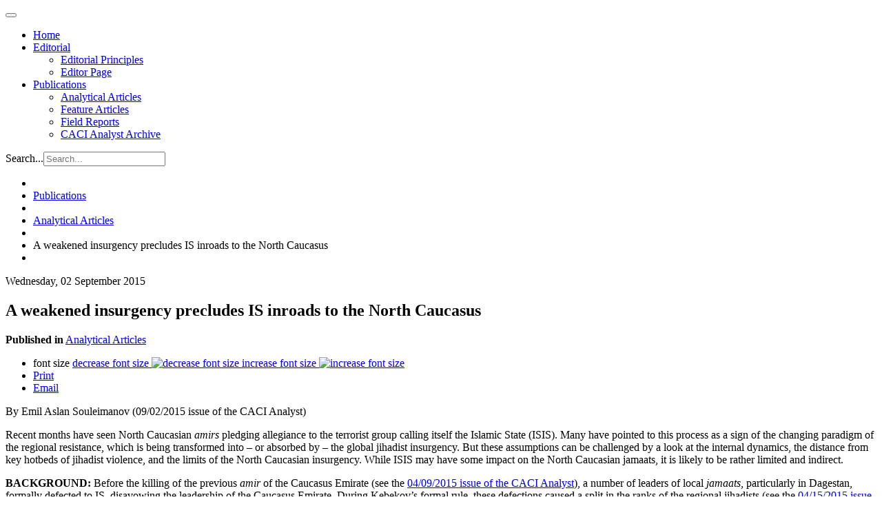

--- FILE ---
content_type: text/html; charset=utf-8
request_url: https://www.cacianalyst.org/publications/analytical-articles/item/13269-a-weakened-insurgency-precludes-is-inroads-to-the-north-caucasus.html
body_size: 11148
content:

<!DOCTYPE html>
<html lang="en">

  <head>
      <base href="https://www.cacianalyst.org/publications/analytical-articles/item/13269-a-weakened-insurgency-precludes-is-inroads-to-the-north-caucasus.html" />
  <meta http-equiv="content-type" content="text/html; charset=utf-8" />
  <meta name="keywords" content="North Caucasus,Islamic State,Extremism,Dagestan,Russia,Kebekov,Suleymanov,Caucasus Emirate,alBahgdadi,Chechnya,Ingushetia,Syria,Jihadism" />
  <meta name="title" content="A weakened insurgency precludes IS inroads to the North Caucasus" />
  <meta name="og:url" content="https://www.cacianalyst.org/publications/analytical-articles/item/13269-a-weakened-insurgency-precludes-is-inroads-to-the-north-caucasus.html" />
  <meta name="og:title" content="A weakened insurgency precludes IS inroads to the North Caucasus" />
  <meta name="og:type" content="Article" />
  <meta name="og:image" content="https://www.cacianalyst.org/media/k2/items/cache/09d671e80cc6dba445539edba7682e6a_S.jpg" />
  <meta name="image" content="https://www.cacianalyst.org/media/k2/items/cache/09d671e80cc6dba445539edba7682e6a_S.jpg" />
  <meta name="og:description" content="&amp;amp;lt;p&amp;amp;gt;By Emil Aslan Souleimanov (09/02/2015 issue of the CACI Analyst)&amp;amp;lt;/p&amp;amp;gt; &amp;amp;lt;p&amp;amp;gt;Recent months have seen North Caucasian &amp;amp;lt;i&amp;amp;gt;amirs&amp;amp;lt..." />
  <meta name="description" content="&amp;lt;p&amp;gt;By Emil Aslan Souleimanov (09/02/2015 issue of the CACI Analyst)&amp;lt;/p&amp;gt; &amp;lt;p&amp;gt;Recent months have seen North Caucasian &amp;lt;i&amp;gt;amirs&amp;lt..." />
  <meta name="generator" content="CMS CACI" />
  <title>A weakened insurgency precludes IS inroads to the North Caucasus</title>
  <link href="/templates/caci/favicon.ico" rel="shortcut icon" type="image/vnd.microsoft.icon" />
  <link href="https://www.cacianalyst.org/component/search/?Itemid=594&amp;task=13269:a-weakened-insurgency-precludes-is-inroads-to-the-north-caucasus&amp;id=13269:a-weakened-insurgency-precludes-is-inroads-to-the-north-caucasus&amp;format=opensearch" rel="search" title="Search CACI Analyst" type="application/opensearchdescription+xml" />
  <link rel="stylesheet" href="/media/system/css/modal.css" type="text/css" />
  <link rel="stylesheet" href="/templates/caci/css/k2.css" type="text/css" />
  <link rel="stylesheet" href="/plugins/system/jcemediabox/css/jcemediabox.css?version=114" type="text/css" />
  <link rel="stylesheet" href="/plugins/system/jcemediabox/themes/standard/css/style.css?version=114" type="text/css" />
  <link rel="stylesheet" href="/templates/caci/css/custom.css" type="text/css" />
  <link rel="stylesheet" href="/templates/caci/css/bootstrap.css" type="text/css" />
  <link rel="stylesheet" href="/templates/caci/css/template.css" type="text/css" />
  <link rel="stylesheet" href="/templates/caci/css/bootstrap-responsive.css" type="text/css" />
  <link rel="stylesheet" href="/templates/caci/css/template-responsive.css" type="text/css" />
  <script src="/media/system/js/mootools-core.js" type="text/javascript"></script>
  <script src="/media/system/js/core.js" type="text/javascript"></script>
  <script src="/media/system/js/modal.js" type="text/javascript"></script>
  <script src="/media/k2/assets/js/jquery-1.8.2.min.js" type="text/javascript"></script>
  <script src="/media/k2/assets/js/k2.noconflict.js" type="text/javascript"></script>
  <script src="/components/com_k2/js/k2.js" type="text/javascript"></script>
  <script src="/plugins/system/jcemediabox/js/jcemediabox.js?version=114" type="text/javascript"></script>
  <script src="https://www.googletagmanager.com/gtag/js?id=G-TCJ9CD5549" type="Array"></script>
  <script src="/media/system/js/mootools-more.js" type="text/javascript"></script>
  <script src="/plugins/system/jat3v3/t3v3base/bootstrap/js/jquery.js" type="text/javascript"></script>
  <script src="/plugins/system/jat3v3/t3v3base/bootstrap/js/bootstrap.js" type="text/javascript"></script>
  <script src="/plugins/system/jat3v3/t3v3base/js/touch.js" type="text/javascript"></script>
  <script src="/plugins/system/jat3v3/t3v3base/js/script.js" type="text/javascript"></script>
  <script src="/plugins/system/jat3v3/t3v3base/js/responsive.js" type="text/javascript"></script>
  <script type="text/javascript">

		window.addEvent('domready', function() {

			SqueezeBox.initialize({});
			SqueezeBox.assign($$('a.modal'), {
				parse: 'rel'
			});
		});var K2SitePath = '/';JCEMediaObject.init('/', {flash:"10,0,22,87",windowmedia:"5,1,52,701",quicktime:"6,0,2,0",realmedia:"7,0,0,0",shockwave:"8,5,1,0"});JCEMediaBox.init({popup:{width:"",height:"",legacy:0,lightbox:0,shadowbox:0,resize:1,icons:1,overlay:1,overlayopacity:0.8,overlaycolor:"#000000",fadespeed:500,scalespeed:500,hideobjects:0,scrolling:"fixed",close:2,labels:{'close':'Close','next':'Next','previous':'Previous','cancel':'Cancel','numbers':'{$current} of {$total}'}},tooltip:{className:"tooltip",opacity:0.8,speed:150,position:"br",offsets:{x: 16, y: 16}},base:"/",imgpath:"plugins/system/jcemediabox/img",theme:"standard",themecustom:"",themepath:"plugins/system/jcemediabox/themes"});
    window.dataLayer = window.dataLayer || [];
    function gtag(){dataLayer.push(arguments);}
    gtag('js', new Date());
    gtag('config', 'G-TCJ9CD5549');

  </script>

    
<!-- META FOR IOS & HANDHELD -->
<meta name="viewport" content="width=device-width, initial-scale=1.0, maximum-scale=1.0, user-scalable=no"/>
<meta name="HandheldFriendly" content="true" />
<meta name="apple-touch-fullscreen" content="YES" />
<!-- //META FOR IOS & HANDHELD -->

<!-- SYSTEM CSS -->
<link href="/templates/system/css/system.css" rel="stylesheet" />
<!-- //SYSTEM CSS -->


<!-- CUSTOM CSS -->
<link href="/templates/caci/css/custom.css" rel="stylesheet" />
<!-- //CUSTOM CSS -->

<!-- Le HTML5 shim, for IE6-8 support of HTML5 elements -->
<!--[if lt IE 9]>
<script src="http://html5shim.googlecode.com/svn/trunk/html5.js"></script>
<link href="/templates/caci/css/template-ie8.css" rel="stylesheet" />
<![endif]-->
<!--[if lt IE 8]>
<link href="/templates/caci/css/template-ie7.css" rel="stylesheet" />
<![endif]-->

<!-- for IE6-8 support of media query -->
<script type="text/javascript" src="/plugins/system/jat3v3/t3v3base/js/respond.min.js"></script>

<script type="text/javascript" src="/templates/caci/js/script.js"></script>

<!-- You can add Google Analytics here-->  
  </head>

  <body>

    
<!-- HEADER -->
<header id="ja-header" class="wrap ja-header">
  <div class="container">
    <div class="row">
        <!-- LOGO -->
<!--        <div class="span2">
          <div class="logo logo-image">
            <h1>
              <a href="/" title="Sitename">
                <span>Sitename</span>
              </a>
              <small class="site-slogan hidden-phone">Your slogan goes here</small>
            </h1>
          </div>
        </div>-->
        <!-- //LOGO -->

        <div class="span8">
        <!-- MAIN NAVIGATION -->
        <div id="ja-mainnav" class="ja-mainnav">
          <div class="navbar">
            <div class="navbar-inner">

              <button type="button" class="btn btn-navbar" data-toggle="collapse" data-target=".nav-collapse">
                <span class="icon-bar"></span>
                <span class="icon-bar"></span>
                <span class="icon-bar"></span>
              </button>

              <div class="nav-collapse collapse">
                              
<ul class="nav ">
<li class="item-101"><a href="/" >Home</a></li><li class="item-593 deeper dropdown parent"><a class="dropdown-toggle"href="/editorial.html"  data-toggle="dropdown">Editorial<b class="caret"></b></a><ul class="nav-child unstyled small dropdown-menu"><li class="item-598"><a href="/editorial/editorial-principles.html" >Editorial Principles</a></li><li class="item-599"><a href="/editorial/editor-page.html" >Editor Page</a></li></ul></li><li class="item-595 active deeper dropdown parent"><a class="dropdown-toggle"href="/publications.html"  data-toggle="dropdown">Publications<b class="caret"></b></a><ul class="nav-child unstyled small dropdown-menu"><li class="item-594 current active"><a href="/publications/analytical-articles.html" >Analytical Articles</a></li><li class="item-633"><a href="/publications/feature-articles.html" >Feature Articles</a></li><li class="item-596"><a href="/publications/field-reports.html" >Field Reports</a></li><li class="item-612"><a href="/publications/archive.html" >CACI Analyst Archive</a></li></ul></li></ul>

                            </div>

            </div>
          </div>
        </div>
        <!-- //MAIN NAVIGATION -->
        </div>

        <div class="span2">
                <!-- HEAD SEARCH -->
        <div class="head-search">
          <form class="form-search" action="/publications/analytical-articles.html" method="post">
	<div class="search">
		<label for="mod-search-searchword">Search...</label><input name="searchword" id="mod-search-searchword" maxlength="20"  class="input" type="text" size="20" placeholder="Search..." />	<input type="hidden" name="task" value="search" />
	<input type="hidden" name="option" value="com_search" />
	<input type="hidden" name="Itemid" value="594" />
	</div>
</form>

        </div>
        <!-- //HEAD SEARCH -->
                </div>

    </div>
  </div>
</header>
<!-- //HEADER -->

    


    

    
<!-- NAV HELPER -->
<nav class="wrap ja-navhelper-top">
  <div class="container">
    <div class="row">
      <div class="span12">
        
<ul class="breadcrumb ">
<li class="active"><span class="divider"><i class="icon-map-marker" rel="tooltip" title="You are here: "></i></span></li><li><a href="/publications.html" class="pathway">Publications</a><span class="divider"><img src="/templates/caci/images/system/arrow.png" alt=""  /></span><li><li><a href="/publications/analytical-articles.html" class="pathway">Analytical Articles</a><li><li><span class="divider"><img src="/templates/caci/images/system/arrow.png" alt=""  /></span><span>A weakened insurgency precludes IS inroads to the North Caucasus</span><li></ul>

      </div>
    </div>
  </div>
</nav>
<!-- //NAV HELPER -->
    


    
<section id="ja-mainbody" class="container ja-mainbody">
  <div class="row">
    
    <!-- MAIN CONTENT -->
    <div id="ja-content" class="ja-content span8"  data-default="span8" data-xtablet="span8" data-tablet="span12">
                  
      
<div id="system-message-container">
</div>
      

<!-- Start K2 Item Layout -->
<span id="startOfPageId13269"></span>

<div id="k2Container" class="itemView">
	<!-- Plugins: BeforeDisplay -->
	
	<!-- K2 Plugins: K2BeforeDisplay -->
	
	<div class="itemHeader">

				<!-- Date created -->
		<span class="itemDateCreated">
			Wednesday, 02 September 2015		</span>
		
	  	  <!-- Item title -->
	  <h2 class="itemTitle">
			
	  	A weakened insurgency precludes IS inroads to the North Caucasus
	  	
	  </h2>
	  
  </div>

  <div class="item-meta">
    
        <!-- Item category -->
    <span class="itemCategory">
      <strong>Published in</strong>
      <a href="/publications/analytical-articles.html">Analytical Articles</a>
    </span>
    
  </div>

  <!-- Plugins: AfterDisplayTitle -->
  
  <!-- K2 Plugins: K2AfterDisplayTitle -->
  
	  <div class="itemToolbar hidden-phone">
		<ul>
						<!-- Font Resizer -->
			<li>
				<span class="itemTextResizerTitle">font size</span>
				<a href="#" id="fontDecrease">
					<span>decrease font size</span>
					<img src="/components/com_k2/images/system/blank.gif" alt="decrease font size" />
				</a>
				<a href="#" id="fontIncrease">
					<span>increase font size</span>
					<img src="/components/com_k2/images/system/blank.gif" alt="increase font size" />
				</a>
			</li>
			
						<!-- Print Button -->
			<li>
				<a class="itemPrintLink" rel="nofollow" href="/publications/analytical-articles/item/13269-a-weakened-insurgency-precludes-is-inroads-to-the-north-caucasus.html?tmpl=component&amp;print=1" onclick="window.open(this.href,'printWindow','width=900,height=600,location=no,menubar=no,resizable=yes,scrollbars=yes'); return false;">
					<span>Print</span>
				</a>
			</li>
			
						<!-- Email Button -->
			<li>
				<a class="itemEmailLink" rel="nofollow" href="/component/mailto/?tmpl=component&amp;template=caci&amp;link=ccc62215d33373d7814c0c658dffe06c3605705a" onclick="window.open(this.href,'emailWindow','width=400,height=350,location=no,menubar=no,resizable=no,scrollbars=no'); return false;">
					<span>Email</span>
				</a>
			</li>
			
			
			
			
					</ul>
		<div class="clr"></div>
  </div>
	
	
  <div class="itemBody">

	  <!-- Plugins: BeforeDisplayContent -->
	  
	  <!-- K2 Plugins: K2BeforeDisplayContent -->
	  
	  
	  	  	  <!-- Item introtext -->
	  <div class="itemIntroText">
	  		  	<p>By Emil Aslan Souleimanov (09/02/2015 issue of the CACI Analyst)</p>
<p>Recent months have seen North Caucasian <i>amirs</i> pledging allegiance to the terrorist group calling itself the Islamic State (ISIS). Many have pointed to this process as a sign of the changing paradigm of the regional resistance, which is being transformed into – or absorbed by – the global jihadist insurgency. But these assumptions can be challenged by a look at the internal dynamics, the distance from key hotbeds of jihadist violence, and the limits of the North Caucasian insurgency. While ISIS may have some impact on the North Caucasian jamaats, it is likely to be rather limited and indirect.&nbsp;</p>
<p></p>
	  </div>
	  	  	  <!-- Item fulltext -->
	  <div class="itemFullText">
	  	
<p><b>BACKGROUND:</b> Before the killing of the previous <i>amir</i> of the Caucasus Emirate (see the <a href="http://www.cacianalyst.org/publications/analytical-articles/item/13188-caucasus-emirate-faces-further-decline-after-the-death-of-its-leader.html">04/09/2015 issue of the CACI Analyst</a>), a number of leaders of local <i>jamaats</i>, particularly in Dagestan, formally defected to IS, disavowing the leadership of the Caucasus Emirate. During Kebekov’s formal rule, these defections caused a split in the ranks of the regional jihadists (see the <a href="http://www.cacianalyst.org/publications/analytical-articles/item/13177-dagestan’s-insurgents-split-over-loyalties-to-caucasus-emirate-and-is.html">04/15/2015 issue of the CACI Analyst</a>). However, the defectors were balanced by a number of influent <i>amirs, </i>including the latest leader of the Caucasus Emirate Magomed Suleymanov (killed in mid-August), who supported Kebekov.</p>
<p>Yet following Kebekov’s death in April, this process accelerated, with an increasing number of local jihadist leaders pledging allegiance to ISIS. Suleymanov, an ethnic Avar from the Central Dagestani village of Gimry, formally announced as the leader of the virtual theocracy in early July (even though his appointment had been known in regional jihadist circles substantially earlier) lacked reputation in jihadist circles. Lacking combat experience, Suleymanov was a <i>qadi</i>, or judge, of a mosque in his native Gimry. Within four years, Suleymanov managed to switch his peaceful life for membership in the Gimry<i> jamaat, </i>then<i> </i>capitulate to authorities, just to rejoin the Dagestani insurgency shortly thereafter. The lack of a strong leader of the Caucasus Emirate insurgency, coupled with the general decline of the regional insurgency, has prompted further defections. The fact that many reputed insurgent leaders loyal to the idea of the Caucasus Emirate have been killed recently, with no strong leaders in sight, makes the insurgency’s prospects poor. &nbsp;</p>
<p>Most importantly, in late June North Caucasian jihadist leaders issued a joint statement pledging a collective oath to al-Baghdadi. Some observers went so far as to argue that while Kebekov’s death dealt a fatal blow to the Caucasus Emirate, the turnaround in the region holds the potential of turning the North Caucasus into another hotbed of global jihad, with consequent ramifications relating to the excessive use of violence in the area and beyond.</p>
<p><b>IMPLICATIONS</b>: However, these accounts largely ignore the local dynamics and scope of North Caucasian jihadist groups. In Chechnya for example, <i>kadyrovtsy </i>have succeeded in establishing firm control over the local population, with supporters, relatives, or sympathizers of the remaining jihadists severely punished. Against this background, Chechen jihadist groups have found themselves confined to a few dozen individuals isolated in some mountainous areas of Chechnya, while counterinsurgent forces have deployed sophisticated instruments for identifying and combatting the insurgents. From time to time, jihadist groups may carry out sensitive blows to the <i>kadyrovtsy </i>and pro-regime forces, yet usually at a high cost as in the case of December 2014 attack in Grozny (see the <a href="http://www.cacianalyst.org/publications/analytical-articles/item/13110-attacks-in-grozny-unlikely-to-revive-the-chechen-insurgency.html">12/10/2014 issue of the CACI Analyst</a>).</p>
<p>Unlike in Chechnya, the principle of collective responsibility – seemingly the most effective counterinsurgency practice ever – has not been deployed by authorities in Dagestan. Yet what appeared to be the advantages of Dagestani insurgents – the republic’s relatively large population, the popularity of locally operating insurgent groups, and massive recruitment into local<i> jamaats</i> – has backfired, with jihadist groups being infiltrated by agents. The deployment of <i>zachistka</i> style operations in Dagestan – much more selective and less violent than in Chechnya – have also proved successful, for instance with the strongholds of jihadist insurgency in and around Gimry being retaken by authorities.</p>
<p>Importantly, given the absence of large scale repression in Dagestan and the prevalence of kinship ties, many <i>jamaats</i> and local administrative units sought to avoid targeting each other. According to the testimonies of former fighters, this led to <i>jamaats</i> and local administrations or police striking non-aggression pacts, which under certain circumstances led to collaboration. Dagestani police forces on the local level, infamous for corruption and incompetence, were gradually replaced by elite units from the republican Ministry of Interior and aided by elite units from across the Russian Federation. While the deployment of the Russian Army units in a number of key areas isolated insurgent units in urban areas from those operating in rural areas, the deployment of elite police, a determined and experienced force, helped overcome the omnipresent Dagestani particularism, coupled with the unwillingness of local police to fight insurgents that were sometimes their clan relatives.</p>
<p>In Dagestan, authorities have also sought to provide support to local businesses, which have been a source of financial income for <i>jamaats</i> through the practice of zakat, “money for jihad,” or racketeering, often in collaboration with local authorities (see the <a href="http://www.cacianalyst.org/publications/analytical-articles/item/12763-what-does-amirovs-arrest-imply-for-dagestan?.html">06/26/2013 issue of the CACI Analyst</a>). The drying up of finances along with the “cleansing” of local administration, albeit incomplete, has also reduced the room for maneuver for Dagestani <i>jamaats</i>, which now operate in a considerably narrower terrain than earlier.</p>
<p>In Ingushetia, President Yunus-bek Yevkurov has chosen a balanced strategy of negotiating with insurgents and winning them over by means of persuasion and ensuring security for them and their families. This approach, contrary to Ramzan Kadyrov’s in Chechnya, has proven effective, with dozens of insurgents seeking disengagement particularly following the debilitation of the local insurgency, confined to a couple of valleys.</p>
<p>In the Northwest Caucasus, the jihadist network had been successfully crushed on the eve of the Sochi Olympics of 2014, with local jihadist units, usually isolated and void of popular support, being gradually infiltrated and destroyed from within. Kabardino-Balkaria and Karachayevo-Cherkessia has historically been regarded the weakest wing of the North Caucasian insurgency, relatively easy to wreck.</p>
<p>Against this backdrop, the Dagestani insurgency, often torn apart by quibbles and sometimes engaging in collaboration with local authorities, was recently deprived of strong leadership and has increasingly lost its appeal to the local youth. Dozens, perhaps even hundreds, of frustrated Dagestanis have sought to travel to Syria to participate in the “real” jihad, becoming part of a feared transnational force of devoted fighters who experience control over territory – and who run a state of their own – without constantly hiding in the mountains or city apartments. This has been another important factor leading to the weakening of the Dagestani insurgency, which in previous years accounted for the largest share of insurgent-related violence.</p>
<p><b>CONCLUSIONS: </b>Regardless of the statements of North Caucasian jihadists, this is the reality on the ground, which will hardly change depending on allegiances. The region, with a scarce population of only a few million, is being placed under increasing incumbent control, with the lifespan of local jihadist units constantly decreasing. Islamist insurgency in the North Caucasus does not seem destined to become a massive affair, given the local population’s predominantly skeptical attitudes to the Salafi-jihadist insurgency and the burden of fighting an isolated war. While many North Caucasians will continue to retaliate against individual offenses – whatever the implications – committed by the police and authorities, they will do so regardless of ideological motivations. Ideological motivations would likely develop in the course of individual avengers’ membership in insurgent groups, but as first-hand evidence shows, they are rarely recruited into <i>jamaats</i> due to<i> </i>theological considerations. <b></b></p>
<p>Moreover, it is highly unlikely that the leaders of ISIS, now facing imminent challenges of their own, would be willing to turn their sights on the North Caucasus, a peripheral region to the Muslim world, to which they lack immediate access. If ISIS choses to grant “money for jihad” to North Caucasian <i>amirs</i>, this would barely have any effect on the ground; jihadists in Chechnya may not be able to use these funds because of their interrupted ties with the local population. In the hypothetical case of ISIS choosing to send <i>mujahedeen </i>to the North Caucasus, they would be easily identified and annihilated by Russian and local <i>siloviki.</i> If local jihadists choose to deploy excessive violence against civilian “apostate” targets in the North Caucasus, they will lose any support from the local population, upon which they heavily depend. Whatever the rhetoric, the local insurgency will likely remain an isolated affair largely unrelated to the global jihadist movement.</p>
<p><b>AUTHORS’ BIO: </b>Emil Aslan Souleimanov is Associate Professor with the Department of Russian and East European Studies, Charles University in Prague, Czech Republic. He is the author of <i>Individual Disengagement of Avengers, Nationalists, and Jihadists, </i>co-authored with Huseyn Aliyev<i> </i>(Palgrave Macmillan, 2014), <i>Understanding Ethnopolitical Conflict: Karabakh, Abkhazia, and South Ossetia Wars Reconsidered</i> (Palgrave Macmillan, 2013), and <i>An Endless War: The Russian-Chechen Conflict in Perspective</i> (Peter Lang, 2007).</p>
<p>Image Attribution: Wikimedia Commons&nbsp;</p>	  </div>
	  	  
		<div class="clr"></div>

	  
				<div class="itemContentFooter">

						<!-- Item Hits -->
			<span class="itemHits">
				Read <b>18401</b> times			</span>
			
						<!-- Item date modified -->
			<span class="itemDateModified">
				Last modified on Friday, 18 September 2015			</span>
			
			<div class="clr"></div>
		</div>
		
	  <!-- Plugins: AfterDisplayContent -->
	  
	  <!-- K2 Plugins: K2AfterDisplayContent -->
	  
	  <div class="clr"></div>
  </div>

		<!-- Social sharing -->
	<div class="itemSocialSharing">

				<!-- Twitter Button -->
		<div class="itemTwitterButton">
			<a href="https://twitter.com/share" class="twitter-share-button" data-count="horizontal">
				Tweet			</a>
			<script type="text/javascript" src="//platform.twitter.com/widgets.js"></script>
		</div>
		
				<!-- Facebook Button -->
		<div class="itemFacebookButton">
			<div id="fb-root"></div>
			<script type="text/javascript">
				(function(d, s, id) {
				  var js, fjs = d.getElementsByTagName(s)[0];
				  if (d.getElementById(id)) return;
				  js = d.createElement(s); js.id = id;
				  js.src = "//connect.facebook.net/en_US/all.js#xfbml=1";
				  fjs.parentNode.insertBefore(js, fjs);
				}(document, 'script', 'facebook-jssdk'));
			</script>
			<div class="fb-like" data-send="false" data-width="200" data-show-faces="true"></div>
		</div>
		
				<!-- Google +1 Button -->
		<div class="itemGooglePlusOneButton">
			<g:plusone annotation="inline" width="120"></g:plusone>
			<script type="text/javascript">
			  (function() {
			  	window.___gcfg = {lang: 'en'}; // Define button default language here
			    var po = document.createElement('script'); po.type = 'text/javascript'; po.async = true;
			    po.src = 'https://apis.google.com/js/plusone.js';
			    var s = document.getElementsByTagName('script')[0]; s.parentNode.insertBefore(po, s);
			  })();
			</script>
		</div>
		
		<div class="clr"></div>
	</div>
	
    <div class="itemLinks">

	  	  <!-- Item tags -->
	  <div class="itemTagsBlock">
		  <span>Tagged under</span>
		  <ul class="itemTags">
		    		    <li><a href="/publications/analytical-articles/itemlist/tag/North%20Caucasus.html">North Caucasus</a></li>
		    		    <li><a href="/publications/analytical-articles/itemlist/tag/Islamic%20State.html">Islamic State</a></li>
		    		    <li><a href="/publications/analytical-articles/itemlist/tag/Extremism.html">Extremism</a></li>
		    		    <li><a href="/publications/analytical-articles/itemlist/tag/Dagestan.html">Dagestan</a></li>
		    		    <li><a href="/publications/analytical-articles/itemlist/tag/Russia.html">Russia</a></li>
		    		    <li><a href="/publications/analytical-articles/itemlist/tag/Kebekov.html">Kebekov</a></li>
		    		    <li><a href="/publications/analytical-articles/itemlist/tag/Suleymanov.html">Suleymanov</a></li>
		    		    <li><a href="/publications/analytical-articles/itemlist/tag/Caucasus%20Emirate.html">Caucasus Emirate</a></li>
		    		    <li><a href="/publications/analytical-articles/itemlist/tag/alBahgdadi.html">alBahgdadi</a></li>
		    		    <li><a href="/publications/analytical-articles/itemlist/tag/Chechnya.html">Chechnya</a></li>
		    		    <li><a href="/publications/analytical-articles/itemlist/tag/Ingushetia.html">Ingushetia</a></li>
		    		    <li><a href="/publications/analytical-articles/itemlist/tag/Syria.html">Syria</a></li>
		    		    <li><a href="/publications/analytical-articles/itemlist/tag/Jihadism.html">Jihadism</a></li>
		    		  </ul>
		  <div class="clr"></div>
	  </div>
	  
	  
		<div class="clr"></div>
  </div>
  
  
  
	
    <!-- Related items by tag -->
	<div class="itemRelated">
		<h3>Related items</h3>
		<ul>
						<li class="even">

								<a class="itemRelTitle" href="/publications/analytical-articles/item/13901-the-cis-summit-and-central-asias-afghan-challenge.html">The CIS Summit and Central Asia&#039;s Afghan Challenge</a>
				
				
				
				
				
				
				
							</li>
						<li class="odd">

								<a class="itemRelTitle" href="/publications/analytical-articles/item/13900-russia-reengages-with-armenia-and-azerbaijan.html">Russia Reengages with Armenia (and Azerbaijan)</a>
				
				
				
				
				
				
				
							</li>
						<li class="even">

								<a class="itemRelTitle" href="/publications/analytical-articles/item/13899-azerbaijan-pushes-ahead-with-its-balancing-strategy.html">Azerbaijan Pushes Ahead With Its Balancing Strategy</a>
				
				
				
				
				
				
				
							</li>
						<li class="odd">

								<a class="itemRelTitle" href="/publications/analytical-articles/item/13896-turkey-backed-turkic-states-challenge-russias-hegemony-in-the-caspian-sea.html">Turkey-Backed Turkic States Challenge Russia&#039;s Hegemony in the Caspian Sea</a>
				
				
				
				
				
				
				
							</li>
						<li class="even">

								<a class="itemRelTitle" href="/publications/analytical-articles/item/13888-russias-recognition-of-the-taliban-a-counterterrorism-gamble-or-regional-security-risk?.html">Russia&#039;s Recognition of the Taliban: A Counterterrorism Gamble or Regional Security Risk?</a>
				
				
				
				
				
				
				
							</li>
						<li class="clr"></li>
		</ul>
		<div class="clr"></div>
	</div>
	
	<div class="clr"></div>

  
  
    <!-- Item navigation -->
  <div class="itemNavigation">
  	<span class="itemNavigationTitle">More in this category:</span>

				<a class="itemPrevious" href="/publications/analytical-articles/item/13263-armenia-and-the-iran-deal.html">
			&laquo; Armenia and the Iran deal		</a>
		
				<a class="itemNext" href="/publications/analytical-articles/item/13270-beijing-waivers-on-afghanistan-security-commitment.html">
			Beijing waivers on Afghanistan security commitment &raquo;
		</a>
		
  </div>
  
  <!-- Plugins: AfterDisplay -->
  
  <!-- K2 Plugins: K2AfterDisplay -->
  
  
 
		<div class="itemBackToTop">
		<a class="k2Anchor" href="/publications/analytical-articles/item/13269-a-weakened-insurgency-precludes-is-inroads-to-the-north-caucasus.html#startOfPageId13269">
			back to top		</a>
	</div>
	
	<div class="clr"></div>
</div>
<!-- End K2 Item Layout -->

<!-- JoomlaWorks "K2" (v2.6.1) | Learn more about K2 at http://getk2.org -->


                              
    </div>
    <!-- //MAIN CONTENT -->

        
        <!-- SIDEBAR 2 -->
    <div class="ja-sidebar ja-sidebar-2 span4"  data-default="span4" data-xtablet="span4" data-tablet="span12 spanfirst">
      	<div class="ja-module module" id="Mod148">
    <div class="module-inner">
                  <h3 class="module-title"><span>Visit also</span></h3>
            <div class="module-ct">
      

<div class="custom"  >
	<p><a target="_blank" href="http://www.silkroadstudies.org"><img alt="silkroad" src="/resources/img/right-edge/silkroad.png" width="246" height="52" /></a></p>
<p><a href="http://www.afpc.org/"><img src="/resources/img/right-edge/afpc.png" alt="AFPC" width="246" height="120" /></a></p>
<p><a href="http://www.isdp.eu" target="_blank"><img src="/resources/img/right-edge/isdp.png" alt="isdp" width="246" height="46" /></a></p>
<p><a target="_blank" href="http://www.turkeyanalyst.org"><img alt="turkeyanalyst" src="/resources/img/right-edge/turkeyanalyst.png" width="246" height="52" /></a></p></div>
      </div>
    </div>
  </div>
	
    </div>
    <!-- //SIDEBAR 2 -->
    
  </div>
</section> 
    
    


    

<!-- SPOTLIGHT 2 -->
<section class="wrap ja-sl ja-sl-3">
  <div class="container">

    
<!-- SPOTLIGHT -->
<div class="ja-spotlight ja-spotlight-3 row">
    <div class="span4 item-first">
            	<div class="ja-module module" id="Mod155">
    <div class="module-inner">
                  <div class="module-ct">
      

<div class="custom"  >
	<p style="font-size: 12px;">The Central Asia-Caucasus Analyst is&nbsp;a biweekly publication of the Central&nbsp;Asia-Caucasus Institute &amp; Silk Road&nbsp;Studies Program, a Joint Transatlantic&nbsp;Research and Policy Center affiliated&nbsp;with the American Foreign Policy Council, Washington DC., and the&nbsp;Institute for Security and Development&nbsp;Policy, Stockholm. For 15 years, the&nbsp;Analyst has brought cutting edge analysis of&nbsp;the region geared toward a practitioner&nbsp;audience.</p></div>
      </div>
    </div>
  </div>
	
      </div>
    <div class="span4 ">
            	<div class="ja-module module" id="Mod130">
    <div class="module-inner">
                  <h3 class="module-title"><span>Article Tags</span></h3>
            <div class="module-ct">
      
<div id="k2ModuleBox130" class="k2TagCloudBlock">
			<a href="/publications/analytical-articles/itemlist/tag/Afghanistan.html" style="font-size:147%" title="124 items tagged with Afghanistan">
		Afghanistan	</a>
				<a href="/publications/analytical-articles/itemlist/tag/Armenia.html" style="font-size:166%" title="152 items tagged with Armenia">
		Armenia	</a>
				<a href="/publications/analytical-articles/itemlist/tag/Azerbaijan.html" style="font-size:193%" title="192 items tagged with Azerbaijan">
		Azerbaijan	</a>
				<a href="/publications/analytical-articles/itemlist/tag/Central Asia.html" style="font-size:203%" title="208 items tagged with Central Asia">
		Central Asia	</a>
				<a href="/publications/analytical-articles/itemlist/tag/China.html" style="font-size:142%" title="116 items tagged with China">
		China	</a>
				<a href="/publications/analytical-articles/itemlist/tag/Georgia.html" style="font-size:186%" title="182 items tagged with Georgia">
		Georgia	</a>
				<a href="/publications/analytical-articles/itemlist/tag/Iran.html" style="font-size:114%" title="74 items tagged with Iran">
		Iran	</a>
				<a href="/publications/analytical-articles/itemlist/tag/Kazakhstan.html" style="font-size:155%" title="136 items tagged with Kazakhstan">
		Kazakhstan	</a>
				<a href="/publications/analytical-articles/itemlist/tag/Kyrgyzstan.html" style="font-size:145%" title="121 items tagged with Kyrgyzstan">
		Kyrgyzstan	</a>
				<a href="/publications/analytical-articles/itemlist/tag/Pakistan.html" style="font-size:110%" title="68 items tagged with Pakistan">
		Pakistan	</a>
				<a href="/publications/analytical-articles/itemlist/tag/Russia.html" style="font-size:280%" title="324 items tagged with Russia">
		Russia	</a>
				<a href="/publications/analytical-articles/itemlist/tag/South Caucasus.html" style="font-size:141%" title="115 items tagged with South Caucasus">
		South Caucasus	</a>
				<a href="/publications/analytical-articles/itemlist/tag/Tajikistan.html" style="font-size:113%" title="73 items tagged with Tajikistan">
		Tajikistan	</a>
				<a href="/publications/analytical-articles/itemlist/tag/Turkey.html" style="font-size:108%" title="65 items tagged with Turkey">
		Turkey	</a>
				<a href="/publications/analytical-articles/itemlist/tag/Uzbekistan.html" style="font-size:117%" title="78 items tagged with Uzbekistan">
		Uzbekistan	</a>
			<div class="clr"></div>
</div>
      </div>
    </div>
  </div>
	
      </div>
    <div class="span4 item-last">
            	<div class="ja-module module" id="Mod162">
    <div class="module-inner">
                  <h3 class="module-title"><span>Newsletter</span></h3>
            <div class="module-ct">
      

<div class="custom"  >
	<p>Sign up for upcoming events, latest news, and articles from the CACI Analyst.</p>
<p><a href="https://centralasiacaucasusinstitute.substack.com">Newsletter</a></p></div>
      </div>
    </div>
  </div>
	
      </div>
  </div>
<!-- SPOTLIGHT -->
  </div>

</section>
<!-- //SPOTLIGHT 2 -->

    
<!-- NAV HELPER -->
<nav class="wrap ja-navhelper">
  <div class="container">
    <div class="row">
      <div class="span12">
        
<ul class="breadcrumb ">
<li class="active"><span class="divider"><i class="icon-map-marker" rel="tooltip" title="You are here: "></i></span></li><li><a href="/publications.html" class="pathway">Publications</a><span class="divider"><img src="/templates/caci/images/system/arrow.png" alt=""  /></span><li><li><a href="/publications/analytical-articles.html" class="pathway">Analytical Articles</a><li><li><span class="divider"><img src="/templates/caci/images/system/arrow.png" alt=""  /></span><span>A weakened insurgency precludes IS inroads to the North Caucasus</span><li></ul>

      </div>
    </div>
  </div>
</nav>
<!-- //NAV HELPER -->
    
<!-- FOOTER -->
<footer id="ja-footer" class="wrap ja-footer">

  <section class="ja-copyright">
    <div class="container">
      <div class="copyright">
          <small>Copyright &#169; 2025 CACI Analyst. All Rights Reserved.</small>
      </div>
  </section>

</footer>
<!-- //FOOTER -->
    
<!-- SPOTLIGHT 1 -->
<section class="wrap ja-footnav">
  <div class="container">

          
<ul class="nav ">
<li class="item-592">	<a href="http://www.silkroadstudies.org" >The Central Asia-Caucasus Institute and Silk Road Studies Program Joint Center</a></li></ul>

    
  </div>
</section>
<!-- //SPOTLIGHT 1 -->
    
  </body>

</html>

--- FILE ---
content_type: text/html; charset=utf-8
request_url: https://accounts.google.com/o/oauth2/postmessageRelay?parent=https%3A%2F%2Fwww.cacianalyst.org&jsh=m%3B%2F_%2Fscs%2Fabc-static%2F_%2Fjs%2Fk%3Dgapi.lb.en.W5qDlPExdtA.O%2Fd%3D1%2Frs%3DAHpOoo8JInlRP_yLzwScb00AozrrUS6gJg%2Fm%3D__features__
body_size: 161
content:
<!DOCTYPE html><html><head><title></title><meta http-equiv="content-type" content="text/html; charset=utf-8"><meta http-equiv="X-UA-Compatible" content="IE=edge"><meta name="viewport" content="width=device-width, initial-scale=1, minimum-scale=1, maximum-scale=1, user-scalable=0"><script src='https://ssl.gstatic.com/accounts/o/2580342461-postmessagerelay.js' nonce="NtcPlsVGkLhg1rCnHumXsw"></script></head><body><script type="text/javascript" src="https://apis.google.com/js/rpc:shindig_random.js?onload=init" nonce="NtcPlsVGkLhg1rCnHumXsw"></script></body></html>